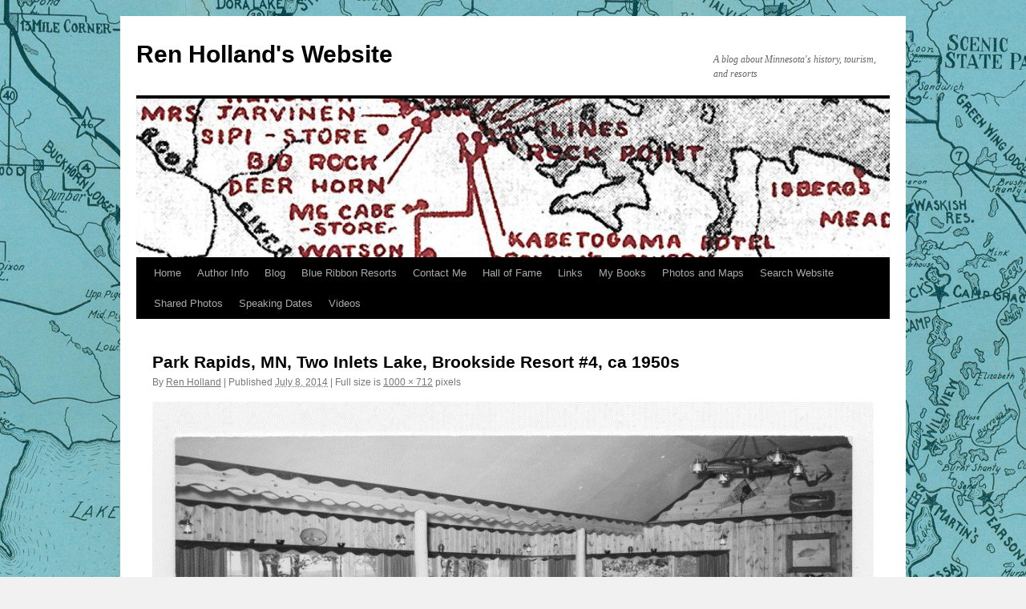

--- FILE ---
content_type: text/html; charset=UTF-8
request_url: https://blog.renholland.com/park-rapids-mn-two-inlets-lake-brookside-resort-4-ca-1950s/
body_size: 13058
content:
<!DOCTYPE html>
<html dir="ltr" lang="en-US" prefix="og: https://ogp.me/ns#">
<head>
<meta charset="UTF-8" />
<title>
Park Rapids, MN, Two Inlets Lake, Brookside Resort #4, ca 1950s | Ren Holland's WebsiteRen Holland&#039;s Website	</title>
<link rel="profile" href="https://gmpg.org/xfn/11" />
<link rel="stylesheet" type="text/css" media="all" href="https://blog.renholland.com/wp-content/themes/twentyten/style.css?ver=20251202" />
<link rel="pingback" href="https://blog.renholland.com/xmlrpc.php">

		<!-- All in One SEO 4.9.3 - aioseo.com -->
	<meta name="description" content="Park Rapids, MN, Two Inlets Lake, Brookside Resort #4, ca 1950s" />
	<meta name="robots" content="max-image-preview:large" />
	<meta name="author" content="Ren Holland"/>
	<link rel="canonical" href="https://blog.renholland.com/park-rapids-mn-two-inlets-lake-brookside-resort-4-ca-1950s/" />
	<meta name="generator" content="All in One SEO (AIOSEO) 4.9.3" />
		<meta property="og:locale" content="en_US" />
		<meta property="og:site_name" content="Ren Holland&#039;s Website | A blog about Minnesota&#039;s history, tourism, and resorts" />
		<meta property="og:type" content="article" />
		<meta property="og:title" content="Park Rapids, MN, Two Inlets Lake, Brookside Resort #4, ca 1950s | Ren Holland&#039;s Website" />
		<meta property="og:url" content="https://blog.renholland.com/park-rapids-mn-two-inlets-lake-brookside-resort-4-ca-1950s/" />
		<meta property="article:published_time" content="2014-07-08T20:18:32+00:00" />
		<meta property="article:modified_time" content="2014-07-08T20:18:32+00:00" />
		<meta name="twitter:card" content="summary" />
		<meta name="twitter:title" content="Park Rapids, MN, Two Inlets Lake, Brookside Resort #4, ca 1950s | Ren Holland&#039;s Website" />
		<script type="application/ld+json" class="aioseo-schema">
			{"@context":"https:\/\/schema.org","@graph":[{"@type":"BreadcrumbList","@id":"https:\/\/blog.renholland.com\/park-rapids-mn-two-inlets-lake-brookside-resort-4-ca-1950s\/#breadcrumblist","itemListElement":[{"@type":"ListItem","@id":"https:\/\/blog.renholland.com#listItem","position":1,"name":"Home","item":"https:\/\/blog.renholland.com","nextItem":{"@type":"ListItem","@id":"https:\/\/blog.renholland.com\/park-rapids-mn-two-inlets-lake-brookside-resort-4-ca-1950s\/#listItem","name":"Park Rapids, MN, Two Inlets Lake, Brookside Resort #4, ca 1950s"}},{"@type":"ListItem","@id":"https:\/\/blog.renholland.com\/park-rapids-mn-two-inlets-lake-brookside-resort-4-ca-1950s\/#listItem","position":2,"name":"Park Rapids, MN, Two Inlets Lake, Brookside Resort #4, ca 1950s","previousItem":{"@type":"ListItem","@id":"https:\/\/blog.renholland.com#listItem","name":"Home"}}]},{"@type":"ItemPage","@id":"https:\/\/blog.renholland.com\/park-rapids-mn-two-inlets-lake-brookside-resort-4-ca-1950s\/#itempage","url":"https:\/\/blog.renholland.com\/park-rapids-mn-two-inlets-lake-brookside-resort-4-ca-1950s\/","name":"Park Rapids, MN, Two Inlets Lake, Brookside Resort #4, ca 1950s | Ren Holland's Website","description":"Park Rapids, MN, Two Inlets Lake, Brookside Resort #4, ca 1950s","inLanguage":"en-US","isPartOf":{"@id":"https:\/\/blog.renholland.com\/#website"},"breadcrumb":{"@id":"https:\/\/blog.renholland.com\/park-rapids-mn-two-inlets-lake-brookside-resort-4-ca-1950s\/#breadcrumblist"},"author":{"@id":"https:\/\/blog.renholland.com\/author\/itasca1\/#author"},"creator":{"@id":"https:\/\/blog.renholland.com\/author\/itasca1\/#author"},"datePublished":"2014-07-08T15:18:32-05:00","dateModified":"2014-07-08T15:18:32-05:00"},{"@type":"Organization","@id":"https:\/\/blog.renholland.com\/#organization","name":"Ren Holland's Website","description":"A blog about Minnesota's history, tourism, and resorts","url":"https:\/\/blog.renholland.com\/"},{"@type":"Person","@id":"https:\/\/blog.renholland.com\/author\/itasca1\/#author","url":"https:\/\/blog.renholland.com\/author\/itasca1\/","name":"Ren Holland","image":{"@type":"ImageObject","@id":"https:\/\/blog.renholland.com\/park-rapids-mn-two-inlets-lake-brookside-resort-4-ca-1950s\/#authorImage","url":"https:\/\/secure.gravatar.com\/avatar\/9eed97aaceb827609bf9a9f039a8627b4a8f25faa9a41c82f297bdaa644c645e?s=96&d=blank&r=g","width":96,"height":96,"caption":"Ren Holland"}},{"@type":"WebSite","@id":"https:\/\/blog.renholland.com\/#website","url":"https:\/\/blog.renholland.com\/","name":"Ren Holland's Website","description":"A blog about Minnesota's history, tourism, and resorts","inLanguage":"en-US","publisher":{"@id":"https:\/\/blog.renholland.com\/#organization"}}]}
		</script>
		<!-- All in One SEO -->

<link rel='dns-prefetch' href='//stats.wp.com' />
<link rel='dns-prefetch' href='//v0.wordpress.com' />
<link rel="alternate" type="application/rss+xml" title="Ren Holland&#039;s Website &raquo; Feed" href="https://blog.renholland.com/feed/" />
<link rel="alternate" type="application/rss+xml" title="Ren Holland&#039;s Website &raquo; Comments Feed" href="https://blog.renholland.com/comments/feed/" />
<link rel="alternate" type="application/rss+xml" title="Ren Holland&#039;s Website &raquo; Park Rapids, MN, Two Inlets Lake, Brookside Resort #4, ca 1950s Comments Feed" href="https://blog.renholland.com/feed/?attachment_id=3555" />
<link rel="alternate" title="oEmbed (JSON)" type="application/json+oembed" href="https://blog.renholland.com/wp-json/oembed/1.0/embed?url=https%3A%2F%2Fblog.renholland.com%2Fpark-rapids-mn-two-inlets-lake-brookside-resort-4-ca-1950s%2F" />
<link rel="alternate" title="oEmbed (XML)" type="text/xml+oembed" href="https://blog.renholland.com/wp-json/oembed/1.0/embed?url=https%3A%2F%2Fblog.renholland.com%2Fpark-rapids-mn-two-inlets-lake-brookside-resort-4-ca-1950s%2F&#038;format=xml" />
<style id='wp-img-auto-sizes-contain-inline-css' type='text/css'>
img:is([sizes=auto i],[sizes^="auto," i]){contain-intrinsic-size:3000px 1500px}
/*# sourceURL=wp-img-auto-sizes-contain-inline-css */
</style>
<link rel='stylesheet' id='wgs2-css' href='https://blog.renholland.com/wp-content/plugins/wp-google-search/wgs2.css?ver=6.9' type='text/css' media='all' />
<style id='wp-emoji-styles-inline-css' type='text/css'>

	img.wp-smiley, img.emoji {
		display: inline !important;
		border: none !important;
		box-shadow: none !important;
		height: 1em !important;
		width: 1em !important;
		margin: 0 0.07em !important;
		vertical-align: -0.1em !important;
		background: none !important;
		padding: 0 !important;
	}
/*# sourceURL=wp-emoji-styles-inline-css */
</style>
<link rel='stylesheet' id='wp-block-library-css' href='https://blog.renholland.com/wp-includes/css/dist/block-library/style.min.css?ver=6.9' type='text/css' media='all' />
<style id='global-styles-inline-css' type='text/css'>
:root{--wp--preset--aspect-ratio--square: 1;--wp--preset--aspect-ratio--4-3: 4/3;--wp--preset--aspect-ratio--3-4: 3/4;--wp--preset--aspect-ratio--3-2: 3/2;--wp--preset--aspect-ratio--2-3: 2/3;--wp--preset--aspect-ratio--16-9: 16/9;--wp--preset--aspect-ratio--9-16: 9/16;--wp--preset--color--black: #000;--wp--preset--color--cyan-bluish-gray: #abb8c3;--wp--preset--color--white: #fff;--wp--preset--color--pale-pink: #f78da7;--wp--preset--color--vivid-red: #cf2e2e;--wp--preset--color--luminous-vivid-orange: #ff6900;--wp--preset--color--luminous-vivid-amber: #fcb900;--wp--preset--color--light-green-cyan: #7bdcb5;--wp--preset--color--vivid-green-cyan: #00d084;--wp--preset--color--pale-cyan-blue: #8ed1fc;--wp--preset--color--vivid-cyan-blue: #0693e3;--wp--preset--color--vivid-purple: #9b51e0;--wp--preset--color--blue: #0066cc;--wp--preset--color--medium-gray: #666;--wp--preset--color--light-gray: #f1f1f1;--wp--preset--gradient--vivid-cyan-blue-to-vivid-purple: linear-gradient(135deg,rgb(6,147,227) 0%,rgb(155,81,224) 100%);--wp--preset--gradient--light-green-cyan-to-vivid-green-cyan: linear-gradient(135deg,rgb(122,220,180) 0%,rgb(0,208,130) 100%);--wp--preset--gradient--luminous-vivid-amber-to-luminous-vivid-orange: linear-gradient(135deg,rgb(252,185,0) 0%,rgb(255,105,0) 100%);--wp--preset--gradient--luminous-vivid-orange-to-vivid-red: linear-gradient(135deg,rgb(255,105,0) 0%,rgb(207,46,46) 100%);--wp--preset--gradient--very-light-gray-to-cyan-bluish-gray: linear-gradient(135deg,rgb(238,238,238) 0%,rgb(169,184,195) 100%);--wp--preset--gradient--cool-to-warm-spectrum: linear-gradient(135deg,rgb(74,234,220) 0%,rgb(151,120,209) 20%,rgb(207,42,186) 40%,rgb(238,44,130) 60%,rgb(251,105,98) 80%,rgb(254,248,76) 100%);--wp--preset--gradient--blush-light-purple: linear-gradient(135deg,rgb(255,206,236) 0%,rgb(152,150,240) 100%);--wp--preset--gradient--blush-bordeaux: linear-gradient(135deg,rgb(254,205,165) 0%,rgb(254,45,45) 50%,rgb(107,0,62) 100%);--wp--preset--gradient--luminous-dusk: linear-gradient(135deg,rgb(255,203,112) 0%,rgb(199,81,192) 50%,rgb(65,88,208) 100%);--wp--preset--gradient--pale-ocean: linear-gradient(135deg,rgb(255,245,203) 0%,rgb(182,227,212) 50%,rgb(51,167,181) 100%);--wp--preset--gradient--electric-grass: linear-gradient(135deg,rgb(202,248,128) 0%,rgb(113,206,126) 100%);--wp--preset--gradient--midnight: linear-gradient(135deg,rgb(2,3,129) 0%,rgb(40,116,252) 100%);--wp--preset--font-size--small: 13px;--wp--preset--font-size--medium: 20px;--wp--preset--font-size--large: 36px;--wp--preset--font-size--x-large: 42px;--wp--preset--spacing--20: 0.44rem;--wp--preset--spacing--30: 0.67rem;--wp--preset--spacing--40: 1rem;--wp--preset--spacing--50: 1.5rem;--wp--preset--spacing--60: 2.25rem;--wp--preset--spacing--70: 3.38rem;--wp--preset--spacing--80: 5.06rem;--wp--preset--shadow--natural: 6px 6px 9px rgba(0, 0, 0, 0.2);--wp--preset--shadow--deep: 12px 12px 50px rgba(0, 0, 0, 0.4);--wp--preset--shadow--sharp: 6px 6px 0px rgba(0, 0, 0, 0.2);--wp--preset--shadow--outlined: 6px 6px 0px -3px rgb(255, 255, 255), 6px 6px rgb(0, 0, 0);--wp--preset--shadow--crisp: 6px 6px 0px rgb(0, 0, 0);}:where(.is-layout-flex){gap: 0.5em;}:where(.is-layout-grid){gap: 0.5em;}body .is-layout-flex{display: flex;}.is-layout-flex{flex-wrap: wrap;align-items: center;}.is-layout-flex > :is(*, div){margin: 0;}body .is-layout-grid{display: grid;}.is-layout-grid > :is(*, div){margin: 0;}:where(.wp-block-columns.is-layout-flex){gap: 2em;}:where(.wp-block-columns.is-layout-grid){gap: 2em;}:where(.wp-block-post-template.is-layout-flex){gap: 1.25em;}:where(.wp-block-post-template.is-layout-grid){gap: 1.25em;}.has-black-color{color: var(--wp--preset--color--black) !important;}.has-cyan-bluish-gray-color{color: var(--wp--preset--color--cyan-bluish-gray) !important;}.has-white-color{color: var(--wp--preset--color--white) !important;}.has-pale-pink-color{color: var(--wp--preset--color--pale-pink) !important;}.has-vivid-red-color{color: var(--wp--preset--color--vivid-red) !important;}.has-luminous-vivid-orange-color{color: var(--wp--preset--color--luminous-vivid-orange) !important;}.has-luminous-vivid-amber-color{color: var(--wp--preset--color--luminous-vivid-amber) !important;}.has-light-green-cyan-color{color: var(--wp--preset--color--light-green-cyan) !important;}.has-vivid-green-cyan-color{color: var(--wp--preset--color--vivid-green-cyan) !important;}.has-pale-cyan-blue-color{color: var(--wp--preset--color--pale-cyan-blue) !important;}.has-vivid-cyan-blue-color{color: var(--wp--preset--color--vivid-cyan-blue) !important;}.has-vivid-purple-color{color: var(--wp--preset--color--vivid-purple) !important;}.has-black-background-color{background-color: var(--wp--preset--color--black) !important;}.has-cyan-bluish-gray-background-color{background-color: var(--wp--preset--color--cyan-bluish-gray) !important;}.has-white-background-color{background-color: var(--wp--preset--color--white) !important;}.has-pale-pink-background-color{background-color: var(--wp--preset--color--pale-pink) !important;}.has-vivid-red-background-color{background-color: var(--wp--preset--color--vivid-red) !important;}.has-luminous-vivid-orange-background-color{background-color: var(--wp--preset--color--luminous-vivid-orange) !important;}.has-luminous-vivid-amber-background-color{background-color: var(--wp--preset--color--luminous-vivid-amber) !important;}.has-light-green-cyan-background-color{background-color: var(--wp--preset--color--light-green-cyan) !important;}.has-vivid-green-cyan-background-color{background-color: var(--wp--preset--color--vivid-green-cyan) !important;}.has-pale-cyan-blue-background-color{background-color: var(--wp--preset--color--pale-cyan-blue) !important;}.has-vivid-cyan-blue-background-color{background-color: var(--wp--preset--color--vivid-cyan-blue) !important;}.has-vivid-purple-background-color{background-color: var(--wp--preset--color--vivid-purple) !important;}.has-black-border-color{border-color: var(--wp--preset--color--black) !important;}.has-cyan-bluish-gray-border-color{border-color: var(--wp--preset--color--cyan-bluish-gray) !important;}.has-white-border-color{border-color: var(--wp--preset--color--white) !important;}.has-pale-pink-border-color{border-color: var(--wp--preset--color--pale-pink) !important;}.has-vivid-red-border-color{border-color: var(--wp--preset--color--vivid-red) !important;}.has-luminous-vivid-orange-border-color{border-color: var(--wp--preset--color--luminous-vivid-orange) !important;}.has-luminous-vivid-amber-border-color{border-color: var(--wp--preset--color--luminous-vivid-amber) !important;}.has-light-green-cyan-border-color{border-color: var(--wp--preset--color--light-green-cyan) !important;}.has-vivid-green-cyan-border-color{border-color: var(--wp--preset--color--vivid-green-cyan) !important;}.has-pale-cyan-blue-border-color{border-color: var(--wp--preset--color--pale-cyan-blue) !important;}.has-vivid-cyan-blue-border-color{border-color: var(--wp--preset--color--vivid-cyan-blue) !important;}.has-vivid-purple-border-color{border-color: var(--wp--preset--color--vivid-purple) !important;}.has-vivid-cyan-blue-to-vivid-purple-gradient-background{background: var(--wp--preset--gradient--vivid-cyan-blue-to-vivid-purple) !important;}.has-light-green-cyan-to-vivid-green-cyan-gradient-background{background: var(--wp--preset--gradient--light-green-cyan-to-vivid-green-cyan) !important;}.has-luminous-vivid-amber-to-luminous-vivid-orange-gradient-background{background: var(--wp--preset--gradient--luminous-vivid-amber-to-luminous-vivid-orange) !important;}.has-luminous-vivid-orange-to-vivid-red-gradient-background{background: var(--wp--preset--gradient--luminous-vivid-orange-to-vivid-red) !important;}.has-very-light-gray-to-cyan-bluish-gray-gradient-background{background: var(--wp--preset--gradient--very-light-gray-to-cyan-bluish-gray) !important;}.has-cool-to-warm-spectrum-gradient-background{background: var(--wp--preset--gradient--cool-to-warm-spectrum) !important;}.has-blush-light-purple-gradient-background{background: var(--wp--preset--gradient--blush-light-purple) !important;}.has-blush-bordeaux-gradient-background{background: var(--wp--preset--gradient--blush-bordeaux) !important;}.has-luminous-dusk-gradient-background{background: var(--wp--preset--gradient--luminous-dusk) !important;}.has-pale-ocean-gradient-background{background: var(--wp--preset--gradient--pale-ocean) !important;}.has-electric-grass-gradient-background{background: var(--wp--preset--gradient--electric-grass) !important;}.has-midnight-gradient-background{background: var(--wp--preset--gradient--midnight) !important;}.has-small-font-size{font-size: var(--wp--preset--font-size--small) !important;}.has-medium-font-size{font-size: var(--wp--preset--font-size--medium) !important;}.has-large-font-size{font-size: var(--wp--preset--font-size--large) !important;}.has-x-large-font-size{font-size: var(--wp--preset--font-size--x-large) !important;}
/*# sourceURL=global-styles-inline-css */
</style>

<style id='classic-theme-styles-inline-css' type='text/css'>
/*! This file is auto-generated */
.wp-block-button__link{color:#fff;background-color:#32373c;border-radius:9999px;box-shadow:none;text-decoration:none;padding:calc(.667em + 2px) calc(1.333em + 2px);font-size:1.125em}.wp-block-file__button{background:#32373c;color:#fff;text-decoration:none}
/*# sourceURL=/wp-includes/css/classic-themes.min.css */
</style>
<link rel='stylesheet' id='mc4wp-form-themes-css' href='https://blog.renholland.com/wp-content/plugins/mailchimp-for-wp/assets/css/form-themes.css?ver=4.11.1' type='text/css' media='all' />
<link rel='stylesheet' id='twentyten-block-style-css' href='https://blog.renholland.com/wp-content/themes/twentyten/blocks.css?ver=20250220' type='text/css' media='all' />
<link rel='stylesheet' id='__EPYT__style-css' href='https://blog.renholland.com/wp-content/plugins/youtube-embed-plus/styles/ytprefs.min.css?ver=14.2.4' type='text/css' media='all' />
<style id='__EPYT__style-inline-css' type='text/css'>

                .epyt-gallery-thumb {
                        width: 33.333%;
                }
                
/*# sourceURL=__EPYT__style-inline-css */
</style>
<link rel='stylesheet' id='sharedaddy-css' href='https://blog.renholland.com/wp-content/plugins/jetpack/modules/sharedaddy/sharing.css?ver=15.4' type='text/css' media='all' />
<link rel='stylesheet' id='social-logos-css' href='https://blog.renholland.com/wp-content/plugins/jetpack/_inc/social-logos/social-logos.min.css?ver=15.4' type='text/css' media='all' />
<script type="text/javascript" src="https://blog.renholland.com/wp-includes/js/jquery/jquery.min.js?ver=3.7.1" id="jquery-core-js"></script>
<script type="text/javascript" src="https://blog.renholland.com/wp-includes/js/jquery/jquery-migrate.min.js?ver=3.4.1" id="jquery-migrate-js"></script>
<script type="text/javascript" id="__ytprefs__-js-extra">
/* <![CDATA[ */
var _EPYT_ = {"ajaxurl":"https://blog.renholland.com/wp-admin/admin-ajax.php","security":"f2564949c5","gallery_scrolloffset":"20","eppathtoscripts":"https://blog.renholland.com/wp-content/plugins/youtube-embed-plus/scripts/","eppath":"https://blog.renholland.com/wp-content/plugins/youtube-embed-plus/","epresponsiveselector":"[\"iframe.__youtube_prefs__\",\"iframe[src*='youtube.com']\",\"iframe[src*='youtube-nocookie.com']\",\"iframe[data-ep-src*='youtube.com']\",\"iframe[data-ep-src*='youtube-nocookie.com']\",\"iframe[data-ep-gallerysrc*='youtube.com']\"]","epdovol":"1","version":"14.2.4","evselector":"iframe.__youtube_prefs__[src], iframe[src*=\"youtube.com/embed/\"], iframe[src*=\"youtube-nocookie.com/embed/\"]","ajax_compat":"","maxres_facade":"eager","ytapi_load":"light","pause_others":"","stopMobileBuffer":"1","facade_mode":"","not_live_on_channel":""};
//# sourceURL=__ytprefs__-js-extra
/* ]]> */
</script>
<script type="text/javascript" src="https://blog.renholland.com/wp-content/plugins/youtube-embed-plus/scripts/ytprefs.min.js?ver=14.2.4" id="__ytprefs__-js"></script>
<link rel="https://api.w.org/" href="https://blog.renholland.com/wp-json/" /><link rel="alternate" title="JSON" type="application/json" href="https://blog.renholland.com/wp-json/wp/v2/media/3555" /><link rel="EditURI" type="application/rsd+xml" title="RSD" href="https://blog.renholland.com/xmlrpc.php?rsd" />
<meta name="generator" content="WordPress 6.9" />
<link rel='shortlink' href='https://wp.me/a3KbaI-Vl' />
<script type="text/javascript">
(function(url){
	if(/(?:Chrome\/26\.0\.1410\.63 Safari\/537\.31|WordfenceTestMonBot)/.test(navigator.userAgent)){ return; }
	var addEvent = function(evt, handler) {
		if (window.addEventListener) {
			document.addEventListener(evt, handler, false);
		} else if (window.attachEvent) {
			document.attachEvent('on' + evt, handler);
		}
	};
	var removeEvent = function(evt, handler) {
		if (window.removeEventListener) {
			document.removeEventListener(evt, handler, false);
		} else if (window.detachEvent) {
			document.detachEvent('on' + evt, handler);
		}
	};
	var evts = 'contextmenu dblclick drag dragend dragenter dragleave dragover dragstart drop keydown keypress keyup mousedown mousemove mouseout mouseover mouseup mousewheel scroll'.split(' ');
	var logHuman = function() {
		if (window.wfLogHumanRan) { return; }
		window.wfLogHumanRan = true;
		var wfscr = document.createElement('script');
		wfscr.type = 'text/javascript';
		wfscr.async = true;
		wfscr.src = url + '&r=' + Math.random();
		(document.getElementsByTagName('head')[0]||document.getElementsByTagName('body')[0]).appendChild(wfscr);
		for (var i = 0; i < evts.length; i++) {
			removeEvent(evts[i], logHuman);
		}
	};
	for (var i = 0; i < evts.length; i++) {
		addEvent(evts[i], logHuman);
	}
})('//blog.renholland.com/?wordfence_lh=1&hid=0432518B880B2A6CFCAE028E58D83CD5');
</script>	<style>img#wpstats{display:none}</style>
		
        <script type="text/javascript">
            var jQueryMigrateHelperHasSentDowngrade = false;

			window.onerror = function( msg, url, line, col, error ) {
				// Break out early, do not processing if a downgrade reqeust was already sent.
				if ( jQueryMigrateHelperHasSentDowngrade ) {
					return true;
                }

				var xhr = new XMLHttpRequest();
				var nonce = 'fd25c930ec';
				var jQueryFunctions = [
					'andSelf',
					'browser',
					'live',
					'boxModel',
					'support.boxModel',
					'size',
					'swap',
					'clean',
					'sub',
                ];
				var match_pattern = /\)\.(.+?) is not a function/;
                var erroredFunction = msg.match( match_pattern );

                // If there was no matching functions, do not try to downgrade.
                if ( null === erroredFunction || typeof erroredFunction !== 'object' || typeof erroredFunction[1] === "undefined" || -1 === jQueryFunctions.indexOf( erroredFunction[1] ) ) {
                    return true;
                }

                // Set that we've now attempted a downgrade request.
                jQueryMigrateHelperHasSentDowngrade = true;

				xhr.open( 'POST', 'https://blog.renholland.com/wp-admin/admin-ajax.php' );
				xhr.setRequestHeader( 'Content-Type', 'application/x-www-form-urlencoded' );
				xhr.onload = function () {
					var response,
                        reload = false;

					if ( 200 === xhr.status ) {
                        try {
                        	response = JSON.parse( xhr.response );

                        	reload = response.data.reload;
                        } catch ( e ) {
                        	reload = false;
                        }
                    }

					// Automatically reload the page if a deprecation caused an automatic downgrade, ensure visitors get the best possible experience.
					if ( reload ) {
						location.reload();
                    }
				};

				xhr.send( encodeURI( 'action=jquery-migrate-downgrade-version&_wpnonce=' + nonce ) );

				// Suppress error alerts in older browsers
				return true;
			}
        </script>

		<style type="text/css" id="custom-background-css">
body.custom-background { background-image: url("https://blog.renholland.com/wp-content/uploads/2012/02/Website-background4.jpg"); background-position: center top; background-size: auto; background-repeat: repeat-y; background-attachment: scroll; }
</style>
	</head>

<body class="attachment wp-singular attachment-template-default single single-attachment postid-3555 attachmentid-3555 attachment-jpeg custom-background wp-theme-twentyten">
<div id="wrapper" class="hfeed">
		<a href="#content" class="screen-reader-text skip-link">Skip to content</a>
	<div id="header">
		<div id="masthead">
			<div id="branding" role="banner">
									<div id="site-title">
						<span>
							<a href="https://blog.renholland.com/" rel="home" >Ren Holland&#039;s Website</a>
						</span>
					</div>
										<div id="site-description">A blog about Minnesota&#039;s history, tourism, and resorts</div>
					<img src="https://blog.renholland.com/wp-content/uploads/2013/09/Map-553M-cropped.jpg" width="940" height="198" alt="Ren Holland&#039;s Website" srcset="https://blog.renholland.com/wp-content/uploads/2013/09/Map-553M-cropped.jpg 940w, https://blog.renholland.com/wp-content/uploads/2013/09/Map-553M-cropped-300x63.jpg 300w" sizes="(max-width: 940px) 100vw, 940px" decoding="async" fetchpriority="high" />			</div><!-- #branding -->

			<div id="access" role="navigation">
				<div class="menu"><ul>
<li ><a href="https://blog.renholland.com/">Home</a></li><li class="page_item page-item-28"><a href="https://blog.renholland.com/author-info/">Author Info</a></li>
<li class="page_item page-item-43"><a href="https://blog.renholland.com/blog/">Blog</a></li>
<li class="page_item page-item-1874"><a href="https://blog.renholland.com/classic-blue-ribbon-resort-definition/">Blue Ribbon Resorts</a></li>
<li class="page_item page-item-26"><a href="https://blog.renholland.com/your-resort-stories/">Contact Me</a></li>
<li class="page_item page-item-2211"><a href="https://blog.renholland.com/hall-of-fame/">Hall of Fame</a></li>
<li class="page_item page-item-30"><a href="https://blog.renholland.com/links/">Links</a></li>
<li class="page_item page-item-182 page_item_has_children"><a href="https://blog.renholland.com/my-books/">My Books</a>
<ul class='children'>
	<li class="page_item page-item-20"><a href="https://blog.renholland.com/my-books/early-resorts-of-minnesota/">EARLY RESORTS OF MINNESOTA</a></li>
	<li class="page_item page-item-22"><a href="https://blog.renholland.com/my-books/edge-of-itasca/">EDGE OF ITASCA</a></li>
</ul>
</li>
<li class="page_item page-item-69 page_item_has_children"><a href="https://blog.renholland.com/book-photos/">Photos and Maps</a>
<ul class='children'>
	<li class="page_item page-item-3847"><a href="https://blog.renholland.com/book-photos/brainerd-lakes-area-maps/">Brainerd Lakes Area Maps</a></li>
	<li class="page_item page-item-152"><a href="https://blog.renholland.com/book-photos/early-resorts-of-minnesota-maps/">EARLY RESORTS OF MINNESOTA Maps</a></li>
	<li class="page_item page-item-150"><a href="https://blog.renholland.com/book-photos/early-resorts-of-minnesota-photos/">EARLY RESORTS OF MINNESOTA Photos</a></li>
	<li class="page_item page-item-154"><a href="https://blog.renholland.com/book-photos/edge-of-itasca-photos/">EDGE OF ITASCA Photos</a></li>
</ul>
</li>
<li class="page_item page-item-4804"><a href="https://blog.renholland.com/search-website/">Search Website</a></li>
<li class="page_item page-item-135 page_item_has_children"><a href="https://blog.renholland.com/your-resort-stories-2/">Shared Photos</a>
<ul class='children'>
	<li class="page_item page-item-5047"><a href="https://blog.renholland.com/your-resort-stories-2/assorted-donated-photos/">Assorted Photos &#038; Stories</a></li>
	<li class="page_item page-item-4922"><a href="https://blog.renholland.com/your-resort-stories-2/big-whitefish-bay-resort/">Big Whitefish Bay Resort</a></li>
	<li class="page_item page-item-2652"><a href="https://blog.renholland.com/your-resort-stories-2/postcards-donated-by-steve-muckala/">Clearwater County area</a></li>
	<li class="page_item page-item-4135"><a href="https://blog.renholland.com/your-resort-stories-2/steve-briggs-donated-postcards/">Clearwater Lake area</a></li>
	<li class="page_item page-item-3997"><a href="https://blog.renholland.com/your-resort-stories-2/jeff-limps-donated-images/">Ely area</a></li>
	<li class="page_item page-item-5086"><a href="https://blog.renholland.com/your-resort-stories-2/lake-itasca-area-photos/">Lake Itasca area logging photos</a></li>
	<li class="page_item page-item-4229"><a href="https://blog.renholland.com/your-resort-stories-2/kurt-browns-postcards/">Leech Lake collection #1</a></li>
	<li class="page_item page-item-5195"><a href="https://blog.renholland.com/your-resort-stories-2/leech-lake-collection-2/">Leech Lake collection #2 (Glengarry Resort)</a></li>
	<li class="page_item page-item-3926"><a href="https://blog.renholland.com/your-resort-stories-2/pam-cates-history-and-images-of-limmers-resort/">Limmer&#8217;s Resort</a></li>
	<li class="page_item page-item-1959"><a href="https://blog.renholland.com/your-resort-stories-2/postcards-donated-by-rick-wolfe/">Minnesota collection #1</a></li>
	<li class="page_item page-item-3721"><a href="https://blog.renholland.com/your-resort-stories-2/postcard-images-donated-by-lyell-henry/">Minnesota collection #2</a></li>
	<li class="page_item page-item-3461"><a href="https://blog.renholland.com/your-resort-stories-2/postcard-images-donated-by-darryl-hensel/">Park Rapids area</a></li>
	<li class="page_item page-item-4534"><a href="https://blog.renholland.com/your-resort-stories-2/shakopee-area-health-spas/">Shakopee area health spas</a></li>
</ul>
</li>
<li class="page_item page-item-5360"><a href="https://blog.renholland.com/speaking-dates/">Speaking Dates</a></li>
<li class="page_item page-item-1146"><a href="https://blog.renholland.com/videos/">Videos</a></li>
</ul></div>
			</div><!-- #access -->
		</div><!-- #masthead -->
	</div><!-- #header -->

	<div id="main">

		<div id="container" class="single-attachment">
			<div id="content" role="main">

			

				
					<div id="post-3555" class="post-3555 attachment type-attachment status-inherit hentry">
					<h2 class="entry-title">Park Rapids, MN, Two Inlets Lake, Brookside Resort #4, ca 1950s</h2>

					<div class="entry-meta">
						<span class="meta-prep meta-prep-author">By</span> <span class="author vcard"><a class="url fn n" href="https://blog.renholland.com/author/itasca1/" title="View all posts by Ren Holland" rel="author">Ren Holland</a></span>							<span class="meta-sep">|</span>
							<span class="meta-prep meta-prep-entry-date">Published</span> <span class="entry-date"><abbr class="published" title="3:18 pm">July 8, 2014</abbr></span> <span class="meta-sep">|</span> Full size is <a href="https://blog.renholland.com/wp-content/uploads/2014/07/Park-Rapids-MN-Two-Inlets-Lake-Brookside-Resort-4-ca-1950s.jpg" title="Link to full-size image">1000 &times; 712</a> pixels													</div><!-- .entry-meta -->

						<div class="entry-content">
						<div class="entry-attachment">
								<p class="attachment"><a href="https://blog.renholland.com/park-rapids-mn-two-inlets-lake-brookside-resort-5-ca-1950s/" title="Park Rapids, MN, Two Inlets Lake, Brookside Resort #4, ca 1950s" rel="attachment">
							<img width="900" height="641" src="https://blog.renholland.com/wp-content/uploads/2014/07/Park-Rapids-MN-Two-Inlets-Lake-Brookside-Resort-4-ca-1950s.jpg" class="attachment-900x900 size-900x900" alt="" decoding="async" srcset="https://blog.renholland.com/wp-content/uploads/2014/07/Park-Rapids-MN-Two-Inlets-Lake-Brookside-Resort-4-ca-1950s.jpg 1000w, https://blog.renholland.com/wp-content/uploads/2014/07/Park-Rapids-MN-Two-Inlets-Lake-Brookside-Resort-4-ca-1950s-300x213.jpg 300w" sizes="(max-width: 900px) 100vw, 900px" />							</a></p>

							<div id="nav-below" class="navigation">
							<div class="nav-previous"><a href='https://blog.renholland.com/park-rapids-mn-two-inlets-lake-brookside-resort-3-ca-1950s/'>Park Rapids, MN, Two Inlets Lake, Brookside Resort #3, ca 1950s</a></div>
							<div class="nav-next"><a href='https://blog.renholland.com/park-rapids-mn-two-inlets-lake-brookside-resort-5-ca-1950s/'>Park Rapids, MN, Two Inlets Lake, Brookside Resort #5, ca 1950s</a></div>
						</div><!-- #nav-below -->
								</div><!-- .entry-attachment -->
						<div class="entry-caption">
						</div>

		<p>Park Rapids, MN, Two Inlets Lake, Brookside Resort #4, ca 1950s</p>
<div class="sharedaddy sd-sharing-enabled"><div class="robots-nocontent sd-block sd-social sd-social-icon-text sd-sharing"><h3 class="sd-title">Share this:</h3><div class="sd-content"><ul><li class="share-facebook"><a rel="nofollow noopener noreferrer"
				data-shared="sharing-facebook-3555"
				class="share-facebook sd-button share-icon"
				href="https://blog.renholland.com/park-rapids-mn-two-inlets-lake-brookside-resort-4-ca-1950s/?share=facebook"
				target="_blank"
				aria-labelledby="sharing-facebook-3555"
				>
				<span id="sharing-facebook-3555" hidden>Click to share on Facebook (Opens in new window)</span>
				<span>Facebook</span>
			</a></li><li class="share-twitter"><a rel="nofollow noopener noreferrer"
				data-shared="sharing-twitter-3555"
				class="share-twitter sd-button share-icon"
				href="https://blog.renholland.com/park-rapids-mn-two-inlets-lake-brookside-resort-4-ca-1950s/?share=twitter"
				target="_blank"
				aria-labelledby="sharing-twitter-3555"
				>
				<span id="sharing-twitter-3555" hidden>Click to share on X (Opens in new window)</span>
				<span>X</span>
			</a></li><li class="share-tumblr"><a rel="nofollow noopener noreferrer"
				data-shared="sharing-tumblr-3555"
				class="share-tumblr sd-button share-icon"
				href="https://blog.renholland.com/park-rapids-mn-two-inlets-lake-brookside-resort-4-ca-1950s/?share=tumblr"
				target="_blank"
				aria-labelledby="sharing-tumblr-3555"
				>
				<span id="sharing-tumblr-3555" hidden>Click to share on Tumblr (Opens in new window)</span>
				<span>Tumblr</span>
			</a></li><li class="share-reddit"><a rel="nofollow noopener noreferrer"
				data-shared="sharing-reddit-3555"
				class="share-reddit sd-button share-icon"
				href="https://blog.renholland.com/park-rapids-mn-two-inlets-lake-brookside-resort-4-ca-1950s/?share=reddit"
				target="_blank"
				aria-labelledby="sharing-reddit-3555"
				>
				<span id="sharing-reddit-3555" hidden>Click to share on Reddit (Opens in new window)</span>
				<span>Reddit</span>
			</a></li><li class="share-pinterest"><a rel="nofollow noopener noreferrer"
				data-shared="sharing-pinterest-3555"
				class="share-pinterest sd-button share-icon"
				href="https://blog.renholland.com/park-rapids-mn-two-inlets-lake-brookside-resort-4-ca-1950s/?share=pinterest"
				target="_blank"
				aria-labelledby="sharing-pinterest-3555"
				>
				<span id="sharing-pinterest-3555" hidden>Click to share on Pinterest (Opens in new window)</span>
				<span>Pinterest</span>
			</a></li><li class="share-end"></li></ul></div></div></div>		
					</div><!-- .entry-content -->

					<div class="entry-utility">
						Bookmark the <a href="https://blog.renholland.com/park-rapids-mn-two-inlets-lake-brookside-resort-4-ca-1950s/" title="Permalink to Park Rapids, MN, Two Inlets Lake, Brookside Resort #4, ca 1950s" rel="bookmark">permalink</a>.											</div><!-- .entry-utility -->
				</div><!-- #post-3555 -->

		
			<div id="comments">


			<h3 id="comments-title">
			One Response to <em>Park Rapids, MN, Two Inlets Lake, Brookside Resort #4, ca 1950s</em>			</h3>

	
			<ol class="commentlist">
						<li class="comment even thread-even depth-1" id="li-comment-75450">
		<div id="comment-75450">
			<div class="comment-author vcard">
				<img alt='' src='https://secure.gravatar.com/avatar/db178ecb2ceaa5eb094e49d6726d69facdadd20690f7e34e0bc841cc5298678f?s=40&#038;d=blank&#038;r=g' srcset='https://secure.gravatar.com/avatar/db178ecb2ceaa5eb094e49d6726d69facdadd20690f7e34e0bc841cc5298678f?s=80&#038;d=blank&#038;r=g 2x' class='avatar avatar-40 photo' height='40' width='40' decoding='async'/>				<cite class="fn">Tim Perkins</cite> <span class="says">says:</span>			</div><!-- .comment-author .vcard -->

				
				
			<div class="comment-meta commentmetadata"><a href="https://blog.renholland.com/park-rapids-mn-two-inlets-lake-brookside-resort-4-ca-1950s/#comment-75450">
				August 3, 2021 at 2:47 pm					</a>
									</div><!-- .comment-meta .commentmetadata -->

				<div class="comment-body"><p>As a child growing up in the 50&#8217;s, our family loaded up the car at our house in Dallas, Texas&#8230;and drove 3 days to get to Two Inlets Lake.  It was so beautiful then, and obviously still is.  I remember swimming the lake and stepping out with a couple of leeches attached to my legs.  Ugh.</p>
</div>

				<div class="reply">
				<a rel="nofollow" class="comment-reply-link" href="#comment-75450" data-commentid="75450" data-postid="3555" data-belowelement="comment-75450" data-respondelement="respond" data-replyto="Reply to Tim Perkins" aria-label="Reply to Tim Perkins">Reply</a>				</div><!-- .reply -->
			</div><!-- #comment-##  -->

				</li><!-- #comment-## -->
			</ol>

	
	

	<div id="respond" class="comment-respond">
		<h3 id="reply-title" class="comment-reply-title">Leave a Reply <small><a rel="nofollow" id="cancel-comment-reply-link" href="/park-rapids-mn-two-inlets-lake-brookside-resort-4-ca-1950s/#respond" style="display:none;">Cancel reply</a></small></h3><form action="https://blog.renholland.com/wp-comments-post.php" method="post" id="commentform" class="comment-form"><p class="comment-notes"><span id="email-notes">Your email address will not be published.</span> <span class="required-field-message">Required fields are marked <span class="required">*</span></span></p><p class="comment-form-comment"><label for="comment">Comment <span class="required">*</span></label> <textarea id="comment" name="comment" cols="45" rows="8" maxlength="65525" required="required"></textarea></p><p class="comment-form-author"><label for="author">Name <span class="required">*</span></label> <input id="author" name="author" type="text" value="" size="30" maxlength="245" autocomplete="name" required="required" /></p>
<p class="comment-form-email"><label for="email">Email <span class="required">*</span></label> <input id="email" name="email" type="text" value="" size="30" maxlength="100" aria-describedby="email-notes" autocomplete="email" required="required" /></p>
<p class="comment-form-url"><label for="url">Website</label> <input id="url" name="url" type="text" value="" size="30" maxlength="200" autocomplete="url" /></p>
<p class="form-submit"><input name="submit" type="submit" id="submit" class="submit" value="Post Comment" /> <input type='hidden' name='comment_post_ID' value='3555' id='comment_post_ID' />
<input type='hidden' name='comment_parent' id='comment_parent' value='0' />
</p><p style="display: none;"><input type="hidden" id="akismet_comment_nonce" name="akismet_comment_nonce" value="10b1677c29" /></p><p style="display: none !important;" class="akismet-fields-container" data-prefix="ak_"><label>&#916;<textarea name="ak_hp_textarea" cols="45" rows="8" maxlength="100"></textarea></label><input type="hidden" id="ak_js_1" name="ak_js" value="127"/><script>document.getElementById( "ak_js_1" ).setAttribute( "value", ( new Date() ).getTime() );</script></p></form>	</div><!-- #respond -->
	
</div><!-- #comments -->


			</div><!-- #content -->
		</div><!-- #container -->

	</div><!-- #main -->

	<div id="footer" role="contentinfo">
		<div id="colophon">



			<div id="site-info">
				<a href="https://blog.renholland.com/" rel="home">
					Ren Holland&#039;s Website				</a>
							</div><!-- #site-info -->

			<div id="site-generator">
								<a href="https://wordpress.org/" class="imprint" title="Semantic Personal Publishing Platform">
					Proudly powered by WordPress.				</a>
			</div><!-- #site-generator -->

		</div><!-- #colophon -->
	</div><!-- #footer -->

</div><!-- #wrapper -->

<script type="speculationrules">
{"prefetch":[{"source":"document","where":{"and":[{"href_matches":"/*"},{"not":{"href_matches":["/wp-*.php","/wp-admin/*","/wp-content/uploads/*","/wp-content/*","/wp-content/plugins/*","/wp-content/themes/twentyten/*","/*\\?(.+)"]}},{"not":{"selector_matches":"a[rel~=\"nofollow\"]"}},{"not":{"selector_matches":".no-prefetch, .no-prefetch a"}}]},"eagerness":"conservative"}]}
</script>
	<div style="display:none">
			<div class="grofile-hash-map-79cf2b2d60d9c08e72d74c1cae6e5677">
		</div>
		</div>
		
	<script type="text/javascript">
		window.WPCOM_sharing_counts = {"https://blog.renholland.com/park-rapids-mn-two-inlets-lake-brookside-resort-4-ca-1950s/":3555};
	</script>
						<script type="text/javascript" id="google_cse_v2-js-extra">
/* <![CDATA[ */
var scriptParams = {"google_search_engine_id":"002508234459445537078:hqvzjimxofi"};
//# sourceURL=google_cse_v2-js-extra
/* ]]> */
</script>
<script type="text/javascript" src="https://blog.renholland.com/wp-content/plugins/wp-google-search/assets/js/google_cse_v2.js?ver=1" id="google_cse_v2-js"></script>
<script type="text/javascript" src="https://blog.renholland.com/wp-includes/js/comment-reply.min.js?ver=6.9" id="comment-reply-js" async="async" data-wp-strategy="async" fetchpriority="low"></script>
<script type="text/javascript" src="https://blog.renholland.com/wp-content/plugins/youtube-embed-plus/scripts/fitvids.min.js?ver=14.2.4" id="__ytprefsfitvids__-js"></script>
<script type="text/javascript" id="jetpack-stats-js-before">
/* <![CDATA[ */
_stq = window._stq || [];
_stq.push([ "view", {"v":"ext","blog":"55335044","post":"3555","tz":"-6","srv":"blog.renholland.com","j":"1:15.4"} ]);
_stq.push([ "clickTrackerInit", "55335044", "3555" ]);
//# sourceURL=jetpack-stats-js-before
/* ]]> */
</script>
<script type="text/javascript" src="https://stats.wp.com/e-202604.js" id="jetpack-stats-js" defer="defer" data-wp-strategy="defer"></script>
<script defer type="text/javascript" src="https://blog.renholland.com/wp-content/plugins/akismet/_inc/akismet-frontend.js?ver=1762967125" id="akismet-frontend-js"></script>
<script type="text/javascript" id="sharing-js-js-extra">
/* <![CDATA[ */
var sharing_js_options = {"lang":"en","counts":"1","is_stats_active":"1"};
//# sourceURL=sharing-js-js-extra
/* ]]> */
</script>
<script type="text/javascript" src="https://blog.renholland.com/wp-content/plugins/jetpack/_inc/build/sharedaddy/sharing.min.js?ver=15.4" id="sharing-js-js"></script>
<script type="text/javascript" id="sharing-js-js-after">
/* <![CDATA[ */
var windowOpen;
			( function () {
				function matches( el, sel ) {
					return !! (
						el.matches && el.matches( sel ) ||
						el.msMatchesSelector && el.msMatchesSelector( sel )
					);
				}

				document.body.addEventListener( 'click', function ( event ) {
					if ( ! event.target ) {
						return;
					}

					var el;
					if ( matches( event.target, 'a.share-facebook' ) ) {
						el = event.target;
					} else if ( event.target.parentNode && matches( event.target.parentNode, 'a.share-facebook' ) ) {
						el = event.target.parentNode;
					}

					if ( el ) {
						event.preventDefault();

						// If there's another sharing window open, close it.
						if ( typeof windowOpen !== 'undefined' ) {
							windowOpen.close();
						}
						windowOpen = window.open( el.getAttribute( 'href' ), 'wpcomfacebook', 'menubar=1,resizable=1,width=600,height=400' );
						return false;
					}
				} );
			} )();
var windowOpen;
			( function () {
				function matches( el, sel ) {
					return !! (
						el.matches && el.matches( sel ) ||
						el.msMatchesSelector && el.msMatchesSelector( sel )
					);
				}

				document.body.addEventListener( 'click', function ( event ) {
					if ( ! event.target ) {
						return;
					}

					var el;
					if ( matches( event.target, 'a.share-twitter' ) ) {
						el = event.target;
					} else if ( event.target.parentNode && matches( event.target.parentNode, 'a.share-twitter' ) ) {
						el = event.target.parentNode;
					}

					if ( el ) {
						event.preventDefault();

						// If there's another sharing window open, close it.
						if ( typeof windowOpen !== 'undefined' ) {
							windowOpen.close();
						}
						windowOpen = window.open( el.getAttribute( 'href' ), 'wpcomtwitter', 'menubar=1,resizable=1,width=600,height=350' );
						return false;
					}
				} );
			} )();
var windowOpen;
			( function () {
				function matches( el, sel ) {
					return !! (
						el.matches && el.matches( sel ) ||
						el.msMatchesSelector && el.msMatchesSelector( sel )
					);
				}

				document.body.addEventListener( 'click', function ( event ) {
					if ( ! event.target ) {
						return;
					}

					var el;
					if ( matches( event.target, 'a.share-tumblr' ) ) {
						el = event.target;
					} else if ( event.target.parentNode && matches( event.target.parentNode, 'a.share-tumblr' ) ) {
						el = event.target.parentNode;
					}

					if ( el ) {
						event.preventDefault();

						// If there's another sharing window open, close it.
						if ( typeof windowOpen !== 'undefined' ) {
							windowOpen.close();
						}
						windowOpen = window.open( el.getAttribute( 'href' ), 'wpcomtumblr', 'menubar=1,resizable=1,width=450,height=450' );
						return false;
					}
				} );
			} )();
//# sourceURL=sharing-js-js-after
/* ]]> */
</script>
<script id="wp-emoji-settings" type="application/json">
{"baseUrl":"https://s.w.org/images/core/emoji/17.0.2/72x72/","ext":".png","svgUrl":"https://s.w.org/images/core/emoji/17.0.2/svg/","svgExt":".svg","source":{"concatemoji":"https://blog.renholland.com/wp-includes/js/wp-emoji-release.min.js?ver=6.9"}}
</script>
<script type="module">
/* <![CDATA[ */
/*! This file is auto-generated */
const a=JSON.parse(document.getElementById("wp-emoji-settings").textContent),o=(window._wpemojiSettings=a,"wpEmojiSettingsSupports"),s=["flag","emoji"];function i(e){try{var t={supportTests:e,timestamp:(new Date).valueOf()};sessionStorage.setItem(o,JSON.stringify(t))}catch(e){}}function c(e,t,n){e.clearRect(0,0,e.canvas.width,e.canvas.height),e.fillText(t,0,0);t=new Uint32Array(e.getImageData(0,0,e.canvas.width,e.canvas.height).data);e.clearRect(0,0,e.canvas.width,e.canvas.height),e.fillText(n,0,0);const a=new Uint32Array(e.getImageData(0,0,e.canvas.width,e.canvas.height).data);return t.every((e,t)=>e===a[t])}function p(e,t){e.clearRect(0,0,e.canvas.width,e.canvas.height),e.fillText(t,0,0);var n=e.getImageData(16,16,1,1);for(let e=0;e<n.data.length;e++)if(0!==n.data[e])return!1;return!0}function u(e,t,n,a){switch(t){case"flag":return n(e,"\ud83c\udff3\ufe0f\u200d\u26a7\ufe0f","\ud83c\udff3\ufe0f\u200b\u26a7\ufe0f")?!1:!n(e,"\ud83c\udde8\ud83c\uddf6","\ud83c\udde8\u200b\ud83c\uddf6")&&!n(e,"\ud83c\udff4\udb40\udc67\udb40\udc62\udb40\udc65\udb40\udc6e\udb40\udc67\udb40\udc7f","\ud83c\udff4\u200b\udb40\udc67\u200b\udb40\udc62\u200b\udb40\udc65\u200b\udb40\udc6e\u200b\udb40\udc67\u200b\udb40\udc7f");case"emoji":return!a(e,"\ud83e\u1fac8")}return!1}function f(e,t,n,a){let r;const o=(r="undefined"!=typeof WorkerGlobalScope&&self instanceof WorkerGlobalScope?new OffscreenCanvas(300,150):document.createElement("canvas")).getContext("2d",{willReadFrequently:!0}),s=(o.textBaseline="top",o.font="600 32px Arial",{});return e.forEach(e=>{s[e]=t(o,e,n,a)}),s}function r(e){var t=document.createElement("script");t.src=e,t.defer=!0,document.head.appendChild(t)}a.supports={everything:!0,everythingExceptFlag:!0},new Promise(t=>{let n=function(){try{var e=JSON.parse(sessionStorage.getItem(o));if("object"==typeof e&&"number"==typeof e.timestamp&&(new Date).valueOf()<e.timestamp+604800&&"object"==typeof e.supportTests)return e.supportTests}catch(e){}return null}();if(!n){if("undefined"!=typeof Worker&&"undefined"!=typeof OffscreenCanvas&&"undefined"!=typeof URL&&URL.createObjectURL&&"undefined"!=typeof Blob)try{var e="postMessage("+f.toString()+"("+[JSON.stringify(s),u.toString(),c.toString(),p.toString()].join(",")+"));",a=new Blob([e],{type:"text/javascript"});const r=new Worker(URL.createObjectURL(a),{name:"wpTestEmojiSupports"});return void(r.onmessage=e=>{i(n=e.data),r.terminate(),t(n)})}catch(e){}i(n=f(s,u,c,p))}t(n)}).then(e=>{for(const n in e)a.supports[n]=e[n],a.supports.everything=a.supports.everything&&a.supports[n],"flag"!==n&&(a.supports.everythingExceptFlag=a.supports.everythingExceptFlag&&a.supports[n]);var t;a.supports.everythingExceptFlag=a.supports.everythingExceptFlag&&!a.supports.flag,a.supports.everything||((t=a.source||{}).concatemoji?r(t.concatemoji):t.wpemoji&&t.twemoji&&(r(t.twemoji),r(t.wpemoji)))});
//# sourceURL=https://blog.renholland.com/wp-includes/js/wp-emoji-loader.min.js
/* ]]> */
</script>
</body>
</html>
